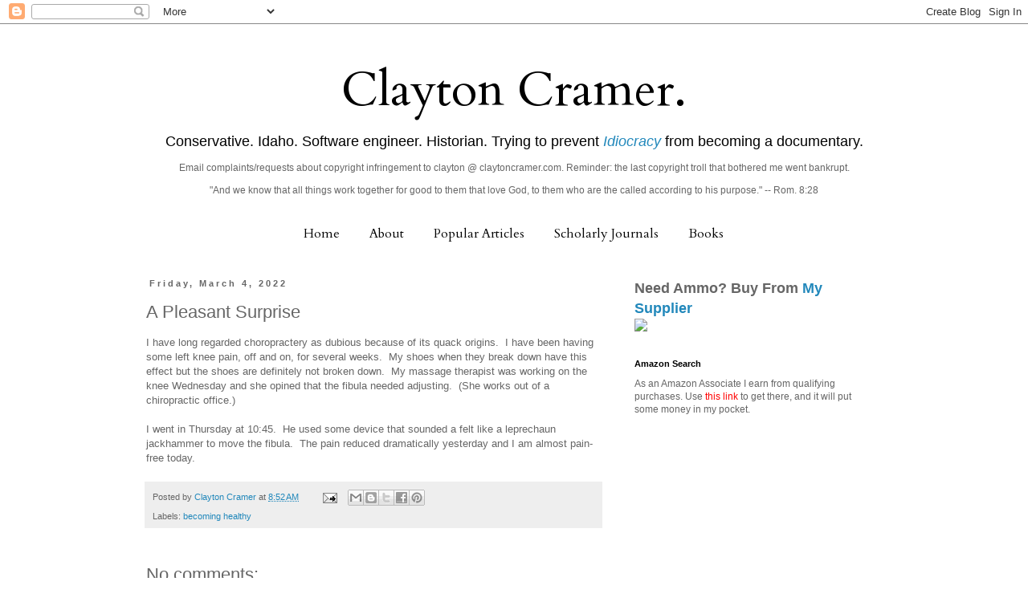

--- FILE ---
content_type: text/html; charset=UTF-8
request_url: https://claytonecramer.blogspot.com/b/stats?style=BLACK_TRANSPARENT&timeRange=ALL_TIME&token=APq4FmD5qQ6puyDYOTixUOCZlSAjFx4QIPQDPOT7ytFVkfesOKy-lKwCV0W8i5EBPfh1xC_JzL4VgnmYbeIP48BTXKQ2pxzC3Q
body_size: -11
content:
{"total":25251748,"sparklineOptions":{"backgroundColor":{"fillOpacity":0.1,"fill":"#000000"},"series":[{"areaOpacity":0.3,"color":"#202020"}]},"sparklineData":[[0,12],[1,10],[2,9],[3,9],[4,11],[5,13],[6,18],[7,40],[8,31],[9,25],[10,10],[11,18],[12,18],[13,17],[14,17],[15,32],[16,47],[17,23],[18,75],[19,100],[20,16],[21,23],[22,12],[23,46],[24,34],[25,46],[26,22],[27,39],[28,13],[29,20]],"nextTickMs":35294}

--- FILE ---
content_type: text/html; charset=utf-8
request_url: https://www.google.com/recaptcha/api2/aframe
body_size: 268
content:
<!DOCTYPE HTML><html><head><meta http-equiv="content-type" content="text/html; charset=UTF-8"></head><body><script nonce="6n03O5lUYbBW-hWoZfRtSQ">/** Anti-fraud and anti-abuse applications only. See google.com/recaptcha */ try{var clients={'sodar':'https://pagead2.googlesyndication.com/pagead/sodar?'};window.addEventListener("message",function(a){try{if(a.source===window.parent){var b=JSON.parse(a.data);var c=clients[b['id']];if(c){var d=document.createElement('img');d.src=c+b['params']+'&rc='+(localStorage.getItem("rc::a")?sessionStorage.getItem("rc::b"):"");window.document.body.appendChild(d);sessionStorage.setItem("rc::e",parseInt(sessionStorage.getItem("rc::e")||0)+1);localStorage.setItem("rc::h",'1769898497321');}}}catch(b){}});window.parent.postMessage("_grecaptcha_ready", "*");}catch(b){}</script></body></html>